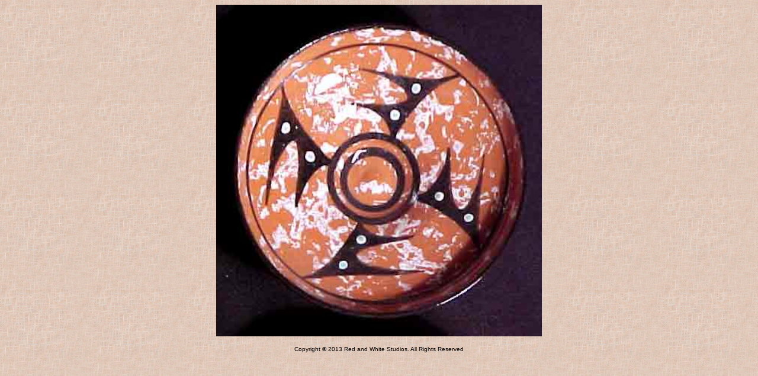

--- FILE ---
content_type: text/html
request_url: http://redandwhitestudios.com/redbowl4w2t.htm
body_size: 605
content:
<html>
<head>
<title>Red and White Studios-Red Bowl-4 wings-2 tips</title>
<meta http-equiv="Content-Type" content="text/html; charset=iso-8859-1">
</head>

<body bgcolor="#FFFFFF" text="#000000" background="images/paper_bg1.jpg">
<div align="center"> 
  <p><img src="pottery/MVC-031S.jpg" width="550"></p>
  <p><font face="Verdana, Arial, Helvetica, sans-serif" size="1">Copyright &copy; 
    2013 Red and White Studios. All Rights Reserved</font></p>
</div>
<!-- WiredMinds eMetrics tracking with Enterprise Edition V5.4 START -->
<script type='text/javascript' src='https://count.carrierzone.com/app/count_server/count.js'></script>
<script type='text/javascript'><!--
wm_custnum='eedaed0c79cc9a32';
wm_page_name='redbowl4w2t.htm';
wm_group_name='/services/webpages/r/e/redandwhitestudios.com/public';
wm_campaign_key='campaign_id';
wm_track_alt='';
wiredminds.count();
// -->
</script>
<!-- WiredMinds eMetrics tracking with Enterprise Edition V5.4 END -->
</body>
</html>
